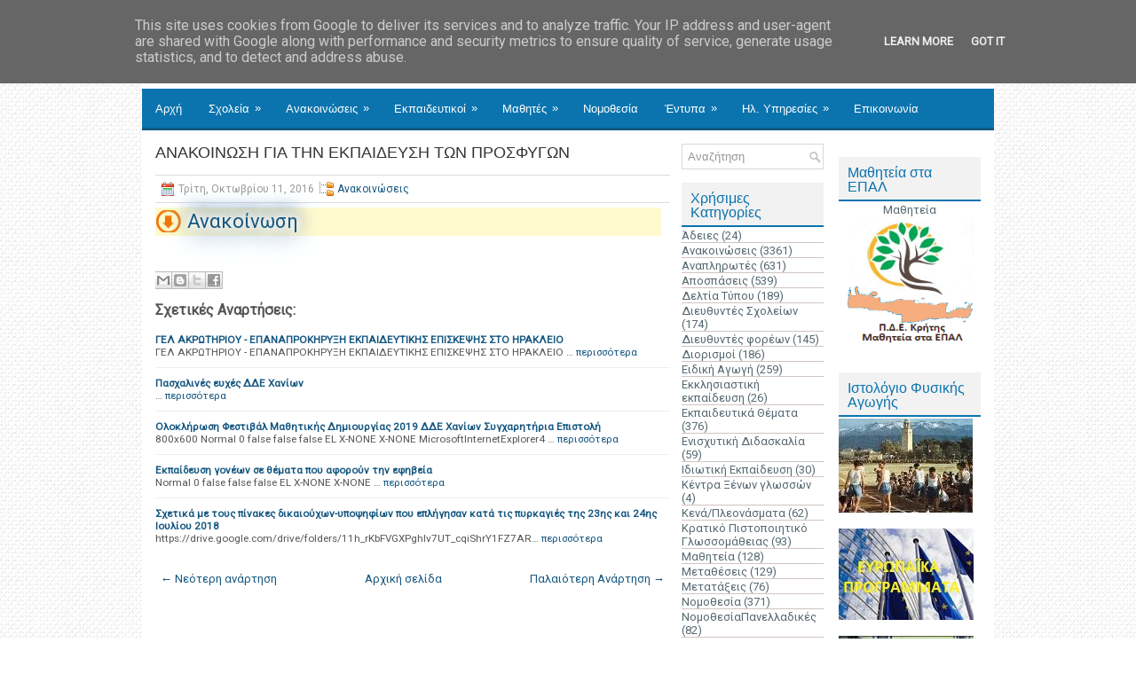

--- FILE ---
content_type: text/javascript; charset=UTF-8
request_url: https://www.didechan.gr/feeds/posts/summary/-/%CE%91%CE%BD%CE%B1%CE%BA%CE%BF%CE%B9%CE%BD%CF%8E%CF%83%CE%B5%CE%B9%CF%82?alt=json-in-script&orderby=updated&start-index=1068&max-results=5&callback=showRelatedPost
body_size: 3396
content:
// API callback
showRelatedPost({"version":"1.0","encoding":"UTF-8","feed":{"xmlns":"http://www.w3.org/2005/Atom","xmlns$openSearch":"http://a9.com/-/spec/opensearchrss/1.0/","xmlns$blogger":"http://schemas.google.com/blogger/2008","xmlns$georss":"http://www.georss.org/georss","xmlns$gd":"http://schemas.google.com/g/2005","xmlns$thr":"http://purl.org/syndication/thread/1.0","id":{"$t":"tag:blogger.com,1999:blog-2571233767412224096"},"updated":{"$t":"2026-01-25T13:08:17.982+02:00"},"category":[{"term":"Ανακοινώσεις"},{"term":"Εκδρομές"},{"term":"Προκηρύξεις"},{"term":"Πανελλαδικές"},{"term":"Σχολικές Δραστηριότητες"},{"term":"Εκδηλώσεις"},{"term":"Αναπληρωτές"},{"term":"ΠΥΣΔΕ"},{"term":"Επιμορφώσεις-Σεμινάρια"},{"term":"Αποσπάσεις"},{"term":"Εκπαιδευτικά Θέματα"},{"term":"Νομοθεσία"},{"term":"Φυσική Αγωγή"},{"term":"Ειδική Αγωγή"},{"term":"Περιβάλλον"},{"term":"Πολιτισμός"},{"term":"Διαγωνισμοί"},{"term":"Δελτία Τύπου"},{"term":"Αγωγή Υγείας"},{"term":"Διορισμοί"},{"term":"Διευθυντές Σχολείων"},{"term":"Τεχνική Επαγγελματική Εκπαίδευση"},{"term":"Διευθυντές φορέων"},{"term":"Προσκλήσεις"},{"term":"Μεταθέσεις"},{"term":"Μαθητεία"},{"term":"Υπηρεσιακά Συμβούλια"},{"term":"Ωρομίσθιοι"},{"term":"Κρατικό Πιστοποιητικό Γλωσσομάθειας"},{"term":"ΝομοθεσίαΠανελλαδικές"},{"term":"Σύμβουλοι εκπαίδευσης"},{"term":"Μετατάξεις"},{"term":"Τοποθετήσεις"},{"term":"Πειραματικά σχολεία"},{"term":"Υποδιευθυντές σχολείων"},{"term":"Κενά\/Πλεονάσματα"},{"term":"Ενισχυτική Διδασκαλία"},{"term":"Ευρωπαϊκά Προγράμματα"},{"term":"Φορείς"},{"term":"Πρότυπα Σχολεία"},{"term":"Υπεύθυνοι φορέων"},{"term":"Θέσεις άλλων φορέων"},{"term":"Οργανικά κενά"},{"term":"Ύλη-Οδηγίες Μαθημάτων"},{"term":"Ιδιωτική Εκπαίδευση"},{"term":"Εκκλησιαστική εκπαίδευση"},{"term":"ΚΠΕ"},{"term":"Άδειες"},{"term":"Στελέχη εκπαίδευσης"},{"term":"Εκπαιδευτικά προγράμματα"},{"term":"Υπεραριθμία"},{"term":"ΚΕΣΥΠ"},{"term":"Ψηφιακό φροντιστήριο"},{"term":"Σχολικές Εξετάσεις"},{"term":"ΚΕΣΥ"},{"term":"Οικονομικά"},{"term":"Βελτιώσεις"},{"term":"Συνταξιοδοτικά"},{"term":"Κρατικό Πιστοποιητικό Πληροφορικής"},{"term":"Αγωγή Σταδιοδρομίας"},{"term":"Αξιολόγηση"},{"term":"ΚΕΠΛΗΝΕΤ"},{"term":"Προϊστάμενοι τμημάτων"},{"term":"Συνέδρια"},{"term":"Υποτροφίες"},{"term":"Σχολεία Δεύτερης Ευκαιρίας"},{"term":"Ψηφιακό αποθετήριο"},{"term":"Επαγγελματικός Προσανατολισμός"},{"term":"Κινητικότητα"},{"term":"Προσωρινές τοποθετήσεις"},{"term":"Συνδικαλιστικά"},{"term":"ΣΣΝ"},{"term":"Ψηφιακές Υπογραφές"},{"term":"ΕΣΠΑ"},{"term":"Κέντρα Ξένων γλωσσών"},{"term":"Φροντιστήρια"},{"term":"Διαθέσεις"},{"term":"Κατ' οίκον διδασκαλία"},{"term":"Πολιτική προστασία"},{"term":"Ωνάσεια σχολεία"},{"term":"Γενική Παιδεία"},{"term":"ΚΕΔΥ"},{"term":"Τριτοβάθμια Εκπαίδευση"},{"term":"NO"},{"term":"Διοικητικοί υπάλληλοι"},{"term":"Διοικητικό έργο"},{"term":"Επιστημονικά - Εποπτικά Συμβούλια"},{"term":"Μα"},{"term":"Οδηγοί χρήσης"},{"term":"Πρόσθετη Διδακτική Υποστήριξη"},{"term":"Συντονιστές"},{"term":"Υπερωρίες"},{"term":"προκ"}],"title":{"type":"text","$t":"Διεύθυνση Δευτεροβάθμιας Εκπαίδευσης Χανίων"},"subtitle":{"type":"html","$t":""},"link":[{"rel":"http://schemas.google.com/g/2005#feed","type":"application/atom+xml","href":"https:\/\/www.didechan.gr\/feeds\/posts\/summary"},{"rel":"self","type":"application/atom+xml","href":"https:\/\/www.blogger.com\/feeds\/2571233767412224096\/posts\/summary\/-\/%CE%91%CE%BD%CE%B1%CE%BA%CE%BF%CE%B9%CE%BD%CF%8E%CF%83%CE%B5%CE%B9%CF%82?alt=json-in-script\u0026start-index=1068\u0026max-results=5\u0026orderby=updated"},{"rel":"alternate","type":"text/html","href":"https:\/\/www.didechan.gr\/search\/label\/%CE%91%CE%BD%CE%B1%CE%BA%CE%BF%CE%B9%CE%BD%CF%8E%CF%83%CE%B5%CE%B9%CF%82"},{"rel":"hub","href":"http://pubsubhubbub.appspot.com/"},{"rel":"previous","type":"application/atom+xml","href":"https:\/\/www.blogger.com\/feeds\/2571233767412224096\/posts\/summary\/-\/%CE%91%CE%BD%CE%B1%CE%BA%CE%BF%CE%B9%CE%BD%CF%8E%CF%83%CE%B5%CE%B9%CF%82\/-\/%CE%91%CE%BD%CE%B1%CE%BA%CE%BF%CE%B9%CE%BD%CF%8E%CF%83%CE%B5%CE%B9%CF%82?alt=json-in-script\u0026start-index=1063\u0026max-results=5\u0026orderby=updated"},{"rel":"next","type":"application/atom+xml","href":"https:\/\/www.blogger.com\/feeds\/2571233767412224096\/posts\/summary\/-\/%CE%91%CE%BD%CE%B1%CE%BA%CE%BF%CE%B9%CE%BD%CF%8E%CF%83%CE%B5%CE%B9%CF%82\/-\/%CE%91%CE%BD%CE%B1%CE%BA%CE%BF%CE%B9%CE%BD%CF%8E%CF%83%CE%B5%CE%B9%CF%82?alt=json-in-script\u0026start-index=1073\u0026max-results=5\u0026orderby=updated"}],"author":[{"name":{"$t":"Anonymous"},"uri":{"$t":"http:\/\/www.blogger.com\/profile\/07372043862631951040"},"email":{"$t":"noreply@blogger.com"},"gd$image":{"rel":"http://schemas.google.com/g/2005#thumbnail","width":"16","height":"16","src":"https:\/\/img1.blogblog.com\/img\/b16-rounded.gif"}}],"generator":{"version":"7.00","uri":"http://www.blogger.com","$t":"Blogger"},"openSearch$totalResults":{"$t":"3361"},"openSearch$startIndex":{"$t":"1068"},"openSearch$itemsPerPage":{"$t":"5"},"entry":[{"id":{"$t":"tag:blogger.com,1999:blog-2571233767412224096.post-6247789021970567553"},"published":{"$t":"2019-04-19T17:22:00.000+03:00"},"updated":{"$t":"2019-04-19T17:22:08.438+03:00"},"category":[{"scheme":"http://www.blogger.com/atom/ns#","term":"Ανακοινώσεις"},{"scheme":"http://www.blogger.com/atom/ns#","term":"Σχολικές Δραστηριότητες"}],"title":{"type":"text","$t":"Ολοκλήρωση Φεστιβάλ Μαθητικής Δημιουργίας 2019 ΔΔΕ Χανίων Συγχαρητήρια Επιστολή"},"summary":{"type":"text","$t":"\n\n\u003C!--[if gte mso 9]\u003E\n \n  800x600\n \n\u003C![endif]--\u003E\u003C!--[if gte mso 9]\u003E\n \n  Normal\n  0\n  \n  \n  \n  \n  false\n  false\n  false\n  \n  EL\n  X-NONE\n  X-NONE\n  \n   \n   \n   \n   \n   \n   \n   \n   \n   \n  \n  MicrosoftInternetExplorer4\n  \n   \n   \n   \n   \n   \n   \n   \n   \n   \n   \n   \n  \n\u003C![endif]--\u003E\u003C!--[if gte mso 9]\u003E\n \n  \n  \n  \n  \n  \n  \n  \n  \n  \n  \n  \n  \n  \n  \n  \n  \n  \n  \n  \n  \n  \n  \n  \n  \n  \n  \n  \n  \n  \n  \n  \n  \n  \n"},"link":[{"rel":"edit","type":"application/atom+xml","href":"https:\/\/www.blogger.com\/feeds\/2571233767412224096\/posts\/default\/6247789021970567553"},{"rel":"self","type":"application/atom+xml","href":"https:\/\/www.blogger.com\/feeds\/2571233767412224096\/posts\/default\/6247789021970567553"},{"rel":"alternate","type":"text/html","href":"https:\/\/www.didechan.gr\/2019\/04\/2019_36.html","title":"Ολοκλήρωση Φεστιβάλ Μαθητικής Δημιουργίας 2019 ΔΔΕ Χανίων Συγχαρητήρια Επιστολή"}],"author":[{"name":{"$t":"Unknown"},"email":{"$t":"noreply@blogger.com"},"gd$image":{"rel":"http://schemas.google.com/g/2005#thumbnail","width":"16","height":"16","src":"https:\/\/img1.blogblog.com\/img\/b16-rounded.gif"}}],"media$thumbnail":{"xmlns$media":"http://search.yahoo.com/mrss/","url":"https:\/\/blogger.googleusercontent.com\/img\/b\/R29vZ2xl\/AVvXsEjWIHF_XorJJCTnQdI9nGksKRZkq8FhUQxAsVIKsbe5qS15OGTC_SJcThfskjaYYJghBUOokDyFMnmtEJaSw9v0p7_HauyA4oYLU9bbZDzX8xh0J-NgC2BNkhjSAlwfYIAPhZb2jOtc-gQ\/s72-c\/dance_550_400.jpg","height":"72","width":"72"}},{"id":{"$t":"tag:blogger.com,1999:blog-2571233767412224096.post-5204555939609785645"},"published":{"$t":"2019-04-19T14:38:00.000+03:00"},"updated":{"$t":"2019-04-19T14:38:05.358+03:00"},"category":[{"scheme":"http://www.blogger.com/atom/ns#","term":"Ανακοινώσεις"}],"title":{"type":"text","$t":"Πασχαλινές ευχές ΔΔΕ Χανίων"},"summary":{"type":"text","$t":"\n\n"},"link":[{"rel":"edit","type":"application/atom+xml","href":"https:\/\/www.blogger.com\/feeds\/2571233767412224096\/posts\/default\/5204555939609785645"},{"rel":"self","type":"application/atom+xml","href":"https:\/\/www.blogger.com\/feeds\/2571233767412224096\/posts\/default\/5204555939609785645"},{"rel":"alternate","type":"text/html","href":"https:\/\/www.didechan.gr\/2019\/04\/blog-post_19.html","title":"Πασχαλινές ευχές ΔΔΕ Χανίων"}],"author":[{"name":{"$t":"Unknown"},"email":{"$t":"noreply@blogger.com"},"gd$image":{"rel":"http://schemas.google.com/g/2005#thumbnail","width":"16","height":"16","src":"https:\/\/img1.blogblog.com\/img\/b16-rounded.gif"}}],"media$thumbnail":{"xmlns$media":"http://search.yahoo.com/mrss/","url":"https:\/\/blogger.googleusercontent.com\/img\/b\/R29vZ2xl\/AVvXsEgKudWQKGrSBNEiLHmUO2SM-hPprDe52osj20KLDu2A8inaJ-IblSaZpjWgkRdTcjllqYAhZSAsjZ-pxXPjfd78HWtyfhaYuswqc3UfFYWPmOpUqSP2_YzjMhhHbvvtDH4BFOdyNLhlbcE\/s72-c\/DDE_CHANION1.jpg","height":"72","width":"72"}},{"id":{"$t":"tag:blogger.com,1999:blog-2571233767412224096.post-2584213803822041909"},"published":{"$t":"2019-04-17T15:07:00.000+03:00"},"updated":{"$t":"2019-04-17T15:07:03.060+03:00"},"category":[{"scheme":"http://www.blogger.com/atom/ns#","term":"Ανακοινώσεις"},{"scheme":"http://www.blogger.com/atom/ns#","term":"ΝομοθεσίαΠανελλαδικές"}],"title":{"type":"text","$t":"Σχετικά με τους πίνακες δικαιούχων-υποψηφίων που επλήγησαν κατά τις πυρκαγιές της 23ης και 24ης Ιουλίου 2018"},"summary":{"type":"text","$t":"\n\nhttps:\/\/drive.google.com\/drive\/folders\/11h_rKbFVGXPghIv7UT_cqiShrY1FZ7AR"},"link":[{"rel":"edit","type":"application/atom+xml","href":"https:\/\/www.blogger.com\/feeds\/2571233767412224096\/posts\/default\/2584213803822041909"},{"rel":"self","type":"application/atom+xml","href":"https:\/\/www.blogger.com\/feeds\/2571233767412224096\/posts\/default\/2584213803822041909"},{"rel":"alternate","type":"text/html","href":"https:\/\/www.didechan.gr\/2019\/04\/23-24-2018.html","title":"Σχετικά με τους πίνακες δικαιούχων-υποψηφίων που επλήγησαν κατά τις πυρκαγιές της 23ης και 24ης Ιουλίου 2018"}],"author":[{"name":{"$t":"Unknown"},"email":{"$t":"noreply@blogger.com"},"gd$image":{"rel":"http://schemas.google.com/g/2005#thumbnail","width":"16","height":"16","src":"https:\/\/img1.blogblog.com\/img\/b16-rounded.gif"}}],"media$thumbnail":{"xmlns$media":"http://search.yahoo.com/mrss/","url":"https:\/\/blogger.googleusercontent.com\/img\/b\/R29vZ2xl\/AVvXsEiUC7rACX9cIixz1ptgtxHagvuXVg-IFENZBpFo73KSPC2BYKvFyx74IjI2y69qynUMxqSwTimDFkzu6uQDk08Xqe9B0aI1WiOwQXWb_Iszxk-QujnTZVSjP4WMySiAKa9nqHpnt7oikyw\/s72-c\/epimo.jpg","height":"72","width":"72"}},{"id":{"$t":"tag:blogger.com,1999:blog-2571233767412224096.post-4704808391254016677"},"published":{"$t":"2019-04-17T13:41:00.004+03:00"},"updated":{"$t":"2019-04-17T13:46:02.895+03:00"},"category":[{"scheme":"http://www.blogger.com/atom/ns#","term":"Ανακοινώσεις"},{"scheme":"http://www.blogger.com/atom/ns#","term":"Εκδρομές"}],"title":{"type":"text","$t":"ΓΕΛ ΑΚΡΩΤΗΡΙΟΥ - ΕΠΑΝΑΠΡΟΚΗΡΥΞΗ ΕΚΠΑΙΔΕΥΤΙΚΗΣ ΕΠΙΣΚΕΨΗΣ ΣΤΟ ΗΡΑΚΛΕΙΟ "},"summary":{"type":"text","$t":"\nΓΕΛ ΑΚΡΩΤΗΡΙΟΥ - ΕΠΑΝΑΠΡΟΚΗΡΥΞΗ ΕΚΠΑΙΔΕΥΤΙΚΗΣ ΕΠΙΣΚΕΨΗΣ ΣΤΟ ΗΡΑΚΛΕΙΟ \n"},"link":[{"rel":"edit","type":"application/atom+xml","href":"https:\/\/www.blogger.com\/feeds\/2571233767412224096\/posts\/default\/4704808391254016677"},{"rel":"self","type":"application/atom+xml","href":"https:\/\/www.blogger.com\/feeds\/2571233767412224096\/posts\/default\/4704808391254016677"},{"rel":"alternate","type":"text/html","href":"https:\/\/www.didechan.gr\/2019\/04\/blog-post_36.html","title":"ΓΕΛ ΑΚΡΩΤΗΡΙΟΥ - ΕΠΑΝΑΠΡΟΚΗΡΥΞΗ ΕΚΠΑΙΔΕΥΤΙΚΗΣ ΕΠΙΣΚΕΨΗΣ ΣΤΟ ΗΡΑΚΛΕΙΟ "}],"author":[{"name":{"$t":"Διαχειριστής Ιστοσελίδας ΔΔΕ Χανίων"},"uri":{"$t":"http:\/\/www.blogger.com\/profile\/13718374405927208068"},"email":{"$t":"noreply@blogger.com"},"gd$image":{"rel":"http://schemas.google.com/g/2005#thumbnail","width":"16","height":"16","src":"https:\/\/img1.blogblog.com\/img\/b16-rounded.gif"}}]},{"id":{"$t":"tag:blogger.com,1999:blog-2571233767412224096.post-6656660063539383365"},"published":{"$t":"2019-04-15T09:35:00.002+03:00"},"updated":{"$t":"2019-04-15T09:35:57.288+03:00"},"category":[{"scheme":"http://www.blogger.com/atom/ns#","term":"Ανακοινώσεις"},{"scheme":"http://www.blogger.com/atom/ns#","term":"Εκδηλώσεις"}],"title":{"type":"text","$t":"Εκπαίδευση γονέων σε θέματα που αφορούν την εφηβεία"},"summary":{"type":"text","$t":"\u003C!--[if gte mso 9]\u003E\n \n  Normal\n  0\n  \n  \n  \n  \n  false\n  false\n  false\n  \n  EL\n  X-NONE\n  X-NONE\n  \n   \n   \n   \n   \n   \n   \n   \n   \n   \n   \n   \n  \n  \n  \n   \n   \n   \n   \n   \n   \n   \n   \n   \n   \n   \n  \n\u003C![endif]--\u003E\u003C!--[if gte mso 9]\u003E\n \n  \n  \n  \n  \n  \n  \n  \n  \n  \n  \n  \n  \n  \n  \n  \n  \n  \n  \n  \n  \n  \n  \n  \n  \n  \n  \n  \n  \n  \n  \n  \n  \n  \n  \n  \n  \n  \n  \n  \n  \n  \n  \n  \n  \n  \n  \n  \n  \n  \n  \n  \n  \n  \n  \n  \n"},"link":[{"rel":"edit","type":"application/atom+xml","href":"https:\/\/www.blogger.com\/feeds\/2571233767412224096\/posts\/default\/6656660063539383365"},{"rel":"self","type":"application/atom+xml","href":"https:\/\/www.blogger.com\/feeds\/2571233767412224096\/posts\/default\/6656660063539383365"},{"rel":"alternate","type":"text/html","href":"https:\/\/www.didechan.gr\/2019\/04\/blog-post_15.html","title":"Εκπαίδευση γονέων σε θέματα που αφορούν την εφηβεία"}],"author":[{"name":{"$t":"Unknown"},"email":{"$t":"noreply@blogger.com"},"gd$image":{"rel":"http://schemas.google.com/g/2005#thumbnail","width":"16","height":"16","src":"https:\/\/img1.blogblog.com\/img\/b16-rounded.gif"}}],"media$thumbnail":{"xmlns$media":"http://search.yahoo.com/mrss/","url":"https:\/\/blogger.googleusercontent.com\/img\/b\/R29vZ2xl\/AVvXsEjdYtT0M9GFiD1x98DdbHlihIFDbnI4VgZmOXE6P9uFzAkPj8I2byMWzIFkXLgVer7jIHwPFjMmZUjx9u9M9B3FMYwEZlQzhIANeRCma_IEElRYnhBwmk1iRijnxiRQUzhvazjzX6mSsqo\/s72-c\/%25CE%25BA%25CE%25B1%25CF%2584%25CE%25AC%25CE%25BB%25CE%25BF%25CE%25B3%25CE%25BF%25CF%2582.jpg","height":"72","width":"72"}}]}});

--- FILE ---
content_type: text/javascript; charset=UTF-8
request_url: https://www.didechan.gr/feeds/posts/summary/-/%CE%91%CE%BD%CE%B1%CE%BA%CE%BF%CE%B9%CE%BD%CF%8E%CF%83%CE%B5%CE%B9%CF%82?alt=json-in-script&orderby=updated&max-results=0&callback=randomRelatedIndex
body_size: 1714
content:
// API callback
randomRelatedIndex({"version":"1.0","encoding":"UTF-8","feed":{"xmlns":"http://www.w3.org/2005/Atom","xmlns$openSearch":"http://a9.com/-/spec/opensearchrss/1.0/","xmlns$blogger":"http://schemas.google.com/blogger/2008","xmlns$georss":"http://www.georss.org/georss","xmlns$gd":"http://schemas.google.com/g/2005","xmlns$thr":"http://purl.org/syndication/thread/1.0","id":{"$t":"tag:blogger.com,1999:blog-2571233767412224096"},"updated":{"$t":"2026-01-25T13:08:17.982+02:00"},"category":[{"term":"Ανακοινώσεις"},{"term":"Εκδρομές"},{"term":"Προκηρύξεις"},{"term":"Πανελλαδικές"},{"term":"Σχολικές Δραστηριότητες"},{"term":"Εκδηλώσεις"},{"term":"Αναπληρωτές"},{"term":"ΠΥΣΔΕ"},{"term":"Επιμορφώσεις-Σεμινάρια"},{"term":"Αποσπάσεις"},{"term":"Εκπαιδευτικά Θέματα"},{"term":"Νομοθεσία"},{"term":"Φυσική Αγωγή"},{"term":"Ειδική Αγωγή"},{"term":"Περιβάλλον"},{"term":"Πολιτισμός"},{"term":"Διαγωνισμοί"},{"term":"Δελτία Τύπου"},{"term":"Αγωγή Υγείας"},{"term":"Διορισμοί"},{"term":"Διευθυντές Σχολείων"},{"term":"Τεχνική Επαγγελματική Εκπαίδευση"},{"term":"Διευθυντές φορέων"},{"term":"Προσκλήσεις"},{"term":"Μεταθέσεις"},{"term":"Μαθητεία"},{"term":"Υπηρεσιακά Συμβούλια"},{"term":"Ωρομίσθιοι"},{"term":"Κρατικό Πιστοποιητικό Γλωσσομάθειας"},{"term":"ΝομοθεσίαΠανελλαδικές"},{"term":"Σύμβουλοι εκπαίδευσης"},{"term":"Μετατάξεις"},{"term":"Τοποθετήσεις"},{"term":"Πειραματικά σχολεία"},{"term":"Υποδιευθυντές σχολείων"},{"term":"Κενά\/Πλεονάσματα"},{"term":"Ενισχυτική Διδασκαλία"},{"term":"Ευρωπαϊκά Προγράμματα"},{"term":"Φορείς"},{"term":"Πρότυπα Σχολεία"},{"term":"Υπεύθυνοι φορέων"},{"term":"Θέσεις άλλων φορέων"},{"term":"Οργανικά κενά"},{"term":"Ύλη-Οδηγίες Μαθημάτων"},{"term":"Ιδιωτική Εκπαίδευση"},{"term":"Εκκλησιαστική εκπαίδευση"},{"term":"ΚΠΕ"},{"term":"Άδειες"},{"term":"Στελέχη εκπαίδευσης"},{"term":"Εκπαιδευτικά προγράμματα"},{"term":"Υπεραριθμία"},{"term":"ΚΕΣΥΠ"},{"term":"Ψηφιακό φροντιστήριο"},{"term":"Σχολικές Εξετάσεις"},{"term":"ΚΕΣΥ"},{"term":"Οικονομικά"},{"term":"Βελτιώσεις"},{"term":"Συνταξιοδοτικά"},{"term":"Κρατικό Πιστοποιητικό Πληροφορικής"},{"term":"Αγωγή Σταδιοδρομίας"},{"term":"Αξιολόγηση"},{"term":"ΚΕΠΛΗΝΕΤ"},{"term":"Προϊστάμενοι τμημάτων"},{"term":"Συνέδρια"},{"term":"Υποτροφίες"},{"term":"Σχολεία Δεύτερης Ευκαιρίας"},{"term":"Ψηφιακό αποθετήριο"},{"term":"Επαγγελματικός Προσανατολισμός"},{"term":"Κινητικότητα"},{"term":"Προσωρινές τοποθετήσεις"},{"term":"Συνδικαλιστικά"},{"term":"ΣΣΝ"},{"term":"Ψηφιακές Υπογραφές"},{"term":"ΕΣΠΑ"},{"term":"Κέντρα Ξένων γλωσσών"},{"term":"Φροντιστήρια"},{"term":"Διαθέσεις"},{"term":"Κατ' οίκον διδασκαλία"},{"term":"Πολιτική προστασία"},{"term":"Ωνάσεια σχολεία"},{"term":"Γενική Παιδεία"},{"term":"ΚΕΔΥ"},{"term":"Τριτοβάθμια Εκπαίδευση"},{"term":"NO"},{"term":"Διοικητικοί υπάλληλοι"},{"term":"Διοικητικό έργο"},{"term":"Επιστημονικά - Εποπτικά Συμβούλια"},{"term":"Μα"},{"term":"Οδηγοί χρήσης"},{"term":"Πρόσθετη Διδακτική Υποστήριξη"},{"term":"Συντονιστές"},{"term":"Υπερωρίες"},{"term":"προκ"}],"title":{"type":"text","$t":"Διεύθυνση Δευτεροβάθμιας Εκπαίδευσης Χανίων"},"subtitle":{"type":"html","$t":""},"link":[{"rel":"http://schemas.google.com/g/2005#feed","type":"application/atom+xml","href":"https:\/\/www.didechan.gr\/feeds\/posts\/summary"},{"rel":"self","type":"application/atom+xml","href":"https:\/\/www.blogger.com\/feeds\/2571233767412224096\/posts\/summary\/-\/%CE%91%CE%BD%CE%B1%CE%BA%CE%BF%CE%B9%CE%BD%CF%8E%CF%83%CE%B5%CE%B9%CF%82?alt=json-in-script\u0026max-results=0\u0026orderby=updated"},{"rel":"alternate","type":"text/html","href":"https:\/\/www.didechan.gr\/search\/label\/%CE%91%CE%BD%CE%B1%CE%BA%CE%BF%CE%B9%CE%BD%CF%8E%CF%83%CE%B5%CE%B9%CF%82"},{"rel":"hub","href":"http://pubsubhubbub.appspot.com/"}],"author":[{"name":{"$t":"Anonymous"},"uri":{"$t":"http:\/\/www.blogger.com\/profile\/07372043862631951040"},"email":{"$t":"noreply@blogger.com"},"gd$image":{"rel":"http://schemas.google.com/g/2005#thumbnail","width":"16","height":"16","src":"https:\/\/img1.blogblog.com\/img\/b16-rounded.gif"}}],"generator":{"version":"7.00","uri":"http://www.blogger.com","$t":"Blogger"},"openSearch$totalResults":{"$t":"3361"},"openSearch$startIndex":{"$t":"1"},"openSearch$itemsPerPage":{"$t":"0"}}});